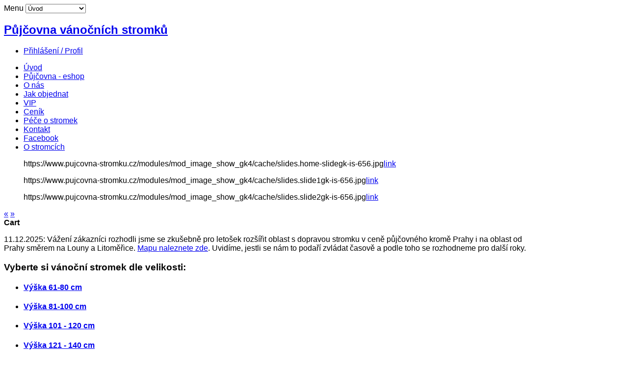

--- FILE ---
content_type: text/html; charset=utf-8
request_url: https://www.pujcovna-stromku.cz/
body_size: 7369
content:
<!DOCTYPE html>
<html prefix="og: http://ogp.me/ns#" lang="cs-cz" >
<head>
		        	<meta name="viewport" content="width=device-width, initial-scale=1, maximum-scale=2.0">
	      <base href="https://www.pujcovna-stromku.cz/" />
  <meta http-equiv="content-type" content="text/html; charset=utf-8" />
  <meta name="keywords" content="půjčovna vánočních stromků, vánoční stromky, živý vánoční stromek" />
  <meta name="title" content="Úvod" />
  <meta property="og:url" content="https://www.pujcovna-stromku.cz/" />
  <meta property="og:title" content="Půjčovna vánočních stromků" />
  <meta property="og:type" content="article" />
  <meta property="og:description" content="  Zapůjčení živých vánočních stromků má své výhody. Půjčení živého vánočního stromku je výbornou alternativou k nákupu klasického řezaného nebo ž..." />
  <meta name="description" content="  Zapůjčení živých vánočních stromků má své výhody. Půjčení živého vánočního stromku je výbornou alternativou k nákupu klasického řezaného nebo ž..." />
  <title>Půjčovna vánočních stromků</title>
  <link href="https://www.pujcovna-stromku.cz/images/favicon.ico" rel="shortcut icon" type="image/vnd.microsoft.icon" />
  <link rel="stylesheet" href="/media/system/css/modal.css" type="text/css" />
  <link rel="stylesheet" href="/templates/gk_storebox/css/k2.css" type="text/css" />
  <link rel="stylesheet" href="https://www.pujcovna-stromku.cz/templates/gk_storebox/css/k2.css" type="text/css" />
  <link rel="stylesheet" href="https://www.pujcovna-stromku.cz/templates/gk_storebox/css/normalize.css" type="text/css" />
  <link rel="stylesheet" href="https://www.pujcovna-stromku.cz/templates/gk_storebox/css/layout.css" type="text/css" />
  <link rel="stylesheet" href="https://www.pujcovna-stromku.cz/templates/gk_storebox/css/joomla.css" type="text/css" />
  <link rel="stylesheet" href="https://www.pujcovna-stromku.cz/templates/gk_storebox/css/system/system.css" type="text/css" />
  <link rel="stylesheet" href="https://www.pujcovna-stromku.cz/templates/gk_storebox/css/template.css" type="text/css" />
  <link rel="stylesheet" href="https://www.pujcovna-stromku.cz/templates/gk_storebox/css/menu/menu.css" type="text/css" />
  <link rel="stylesheet" href="https://www.pujcovna-stromku.cz/templates/gk_storebox/css/gk.stuff.css" type="text/css" />
  <link rel="stylesheet" href="https://www.pujcovna-stromku.cz/templates/gk_storebox/css/vm.css" type="text/css" />
  <link rel="stylesheet" href="https://www.pujcovna-stromku.cz/templates/gk_storebox/css/style1.css" type="text/css" />
  <link rel="stylesheet" href="https://www.pujcovna-stromku.cz/templates/gk_storebox/css/typography/typography.style1.css" type="text/css" />
  <link rel="stylesheet" href="https://www.pujcovna-stromku.cz/templates/gk_storebox/css/typography/typography.iconset.style1.css" type="text/css" />
  <link rel="stylesheet" href="https://www.pujcovna-stromku.cz/templates/gk_storebox/css/override.css" type="text/css" />
  <link rel="stylesheet" href="/components/com_roksprocket/layouts/strips/themes/default/strips.css" type="text/css" />
  <style type="text/css">
.childcontent .gkcol { width: 220px; }body,
html, 
body button, 
body input, 
body select, 
body textarea,
.header,
.gkMenu > ul li div.childcontent li,
.featured-view .spacer h3, 
.latest-view .spacer h3, 
.topten-view .spacer h3, 
.related-products-view .spacer h3, 
.browse-view .row .product .spacer h2,
.category-view .row .category .spacer h2 { font-family: "Trebuchet MS", Arial, Helvetica, sans-serif; }
h1,h2,h3,h4,h5,h6,
.box.bigtitle .header,
.gkMenu > ul > li,
h3.catProductTitle,
.catProductPrice,
.product-overlay span,
#product-tabs li { font-family: "Trebuchet MS", Arial, Helvetica, sans-serif; }
.blank { font-family: "Trebuchet MS", Arial, Helvetica, sans-serif; }
.blank { font-family: Arial, Helvetica, sans-serif; }
@media screen and (max-width: 772.5px) {
	    	#k2Container .itemsContainer { width: 100%!important; } 
	    	.cols-2 .column-1,
	    	.cols-2 .column-2,
	    	.cols-3 .column-1,
	    	.cols-3 .column-2,
	    	.cols-3 .column-3,
	    	.demo-typo-col2,
	    	.demo-typo-col3,
	    	.demo-typo-col4 {width: 100%; }
	    	}#gkContentWrap { width: 100%; }
.gkPage { max-width: 1100px; }

  </style>
  <script src="/media/system/js/mootools-core.js" type="text/javascript"></script>
  <script src="/media/system/js/core.js" type="text/javascript"></script>
  <script src="/media/system/js/modal.js" type="text/javascript"></script>
  <script src="//ajax.googleapis.com/ajax/libs/jquery/1.7/jquery.min.js" type="text/javascript"></script>
  <script src="/components/com_k2/js/k2.js?v2.6.9&amp;sitepath=/" type="text/javascript"></script>
  <script src="/media/system/js/mootools-more.js" type="text/javascript"></script>
  <script src="https://www.pujcovna-stromku.cz/templates/gk_storebox/js/gk.scripts.js" type="text/javascript"></script>
  <script src="https://www.pujcovna-stromku.cz/templates/gk_storebox/js/gk.menu.js" type="text/javascript"></script>
  <script src="/components/com_roksprocket/assets/js/mootools-mobile.js" type="text/javascript"></script>
  <script src="/components/com_roksprocket/assets/js/rokmediaqueries.js" type="text/javascript"></script>
  <script src="/components/com_roksprocket/assets/js/roksprocket.js" type="text/javascript"></script>
  <script src="/components/com_roksprocket/assets/js/moofx.js" type="text/javascript"></script>
  <script src="/components/com_roksprocket/assets/js/roksprocket.request.js" type="text/javascript"></script>
  <script src="/components/com_roksprocket/layouts/strips/assets/js/strips.js" type="text/javascript"></script>
  <script src="/components/com_roksprocket/layouts/strips/assets/js/strips-speeds.js" type="text/javascript"></script>
  <script src="/components/com_roksprocket/layouts/strips/themes/default/strips.js" type="text/javascript"></script>
  <script src="/components/com_roksprocket/layouts/strips/themes/default/strips-speeds.js" type="text/javascript"></script>
  <script src="https://www.pujcovna-stromku.cz/modules/mod_image_show_gk4/styles/gk_storebox/engine.js" type="text/javascript"></script>
  <script type="text/javascript">

		window.addEvent('domready', function() {

			SqueezeBox.initialize({});
			SqueezeBox.assign($$('a.modal'), {
				parse: 'rel'
			});
		});
 $GKMenu = { height:true, width:true, duration: 250 };
$GK_TMPL_URL = "https://www.pujcovna-stromku.cz/templates/gk_storebox";

$GK_URL = "https://www.pujcovna-stromku.cz/";
function keepAlive() {	var myAjax = new Request({method: "get", url: "index.php"}).send();} window.addEvent("domready", function(){ keepAlive.periodical(3600000); });if (typeof RokSprocket == 'undefined') RokSprocket = {};
Object.merge(RokSprocket, {
	SiteURL: 'https://www.pujcovna-stromku.cz/',
	CurrentURL: 'https://www.pujcovna-stromku.cz/',
	AjaxURL: 'https://www.pujcovna-stromku.cz/index.php?option=com_roksprocket&amp;task=ajax&amp;format=raw&amp;ItemId=640'
});
window.addEvent('domready', function(){
		RokSprocket.instances.strips = new RokSprocket.Strips();
});
window.addEvent('domready', function(){
	RokSprocket.instances.strips.attach(665, '{"animation":"fadeDelay","autoplay":"1","delay":"5"}');
});
window.addEvent('load', function(){
   var overridden = false;
   if (!overridden && window.G5 && window.G5.offcanvas){
       var mod = document.getElement('[data-strips="665"]');
       mod.addEvents({
           touchstart: function(){ window.G5.offcanvas.detach(); },
           touchend: function(){ window.G5.offcanvas.attach(); }
       });
       overridden = true;
   };
});
window.addEvent('domready', function(){
	RokSprocket.instances.strips.attach(667, '{"animation":"fadeDelay","autoplay":"0","delay":"5"}');
});
window.addEvent('load', function(){
   var overridden = false;
   if (!overridden && window.G5 && window.G5.offcanvas){
       var mod = document.getElement('[data-strips="667"]');
       mod.addEvents({
           touchstart: function(){ window.G5.offcanvas.detach(); },
           touchend: function(){ window.G5.offcanvas.attach(); }
       });
       overridden = true;
   };
});
try {$Gavick;}catch(e){$Gavick = {};};$Gavick["gkIs-gk-is-656"] = { "anim_speed": 500, "anim_interval": 6000, "autoanim": 1, "slide_links": 1 };
  </script>
  <link rel="apple-touch-icon" href="https://www.pujcovna-stromku.cz/templates/gk_storebox/images/touch-device.png">
  <link rel="apple-touch-icon-precompose" href="https://www.pujcovna-stromku.cz/templates/gk_storebox/images/touch-device.png">

    <link rel="stylesheet" href="https://www.pujcovna-stromku.cz/templates/gk_storebox/css/small.desktop.css" media="(max-width: 1100px)" />
<link rel="stylesheet" href="https://www.pujcovna-stromku.cz/templates/gk_storebox/css/tablet.css" media="(max-width: 1030px)" />
<link rel="stylesheet" href="https://www.pujcovna-stromku.cz/templates/gk_storebox/css/small.tablet.css" media="(max-width: 820px)" />
<link rel="stylesheet" href="https://www.pujcovna-stromku.cz/templates/gk_storebox/css/mobile.css" media="(max-width: 580px)" />

<!--[if IE 9]>
<link rel="stylesheet" href="https://www.pujcovna-stromku.cz/templates/gk_storebox/css/ie/ie9.css" type="text/css" />
<![endif]-->

<!--[if IE 8]>
<link rel="stylesheet" href="https://www.pujcovna-stromku.cz/templates/gk_storebox/css/ie/ie8.css" type="text/css" />
<![endif]-->

<!--[if lte IE 7]>
<link rel="stylesheet" href="https://www.pujcovna-stromku.cz/templates/gk_storebox/css/ie/ie7.css" type="text/css" />
<![endif]-->

<!--[if (gte IE 6)&(lte IE 8)]>
<script type="text/javascript" src="https://www.pujcovna-stromku.cz/templates/gk_storebox/js/respond.js"></script>
<script type="text/javascript" src="https://www.pujcovna-stromku.cz/templates/gk_storebox/js/selectivizr.js"></script>
<script type="text/javascript" src="http://html5shim.googlecode.com/svn/trunk/html5.js"></script>
<![endif]-->	 </head>
<body data-tablet-width="1030" data-mobile-width="580" data-cart="true">	
		
		
	<div id="gkMainWrap" class="gkPage">
	    <div>
		    <div id="gkHeader">
		    	<div id="gkHeaderNav" class="gkAbsoluteHeader">                    	
		    				    		<div id="gkMobileMenu">
		    			Menu		    			<select onChange="window.location.href=this.value;">
		    			<option selected="selected"  value="https://www.pujcovna-stromku.cz/">Úvod</option><option  value="/pujcovna-eshop">Půjčovna - eshop</option><option  value="/o-nas">O nás</option><option  value="/jak-nakupovat">Jak objednat</option><option  value="/vip">VIP</option><option  value="/cenik">Ceník</option><option  value="/pece-o-stromek">Péče o stromek</option><option  value="/kontakt">Kontakt</option><option  value="https://www.facebook.com/pujcovnastromku">Facebook</option><option  value="/o-stromcich">O stromcích</option>		    			</select>
		    		</div>
		    				    	
				    
<h2>
          <a href="https://www.pujcovna-stromku.cz/" id="gkLogo" class="cssLogo">Půjčovna vánočních stromků</a>
     </h2>

<div id="gkTopMenu">
	
<ul class="menu">
<li class="item-501"><a href="#" title="login" >Přihlášení / Profil</a></li></ul>

</div>

				    
				    				    <div id="gkMainMenu">
				    	<nav id="gkExtraMenu" class="gkMenu">
<ul class="gkmenu level0"><li  class="first active  home"><a href="https://www.pujcovna-stromku.cz/"  class=" first active  home" id="menu640" title="Úvod" >Úvod</a></li><li ><a href="/pujcovna-eshop"  id="menu761" title="Půjčovna - eshop" >Půjčovna - eshop</a></li><li ><a href="/o-nas"  id="menu734" title="O nás" >O nás</a></li><li ><a href="/jak-nakupovat"  id="menu732" title="Jak objednat" >Jak objednat</a></li><li ><a href="/vip"  id="menu733" title="VIP" >VIP</a></li><li ><a href="/cenik"  id="menu731" title="Ceník" >Ceník</a></li><li ><a href="/pece-o-stromek"  id="menu780" title="Péče o stromek" >Péče o stromek</a></li><li ><a href="/kontakt"  id="menu740" title="Kontakt" >Kontakt</a></li><li ><a href="https://www.facebook.com/pujcovnastromku" target="_blank"  id="menu763" title="Facebook" >Facebook</a></li><li  class="last"><a href="/o-stromcich"  class=" last" id="menu812" title="O stromcích" >O stromcích</a></li></ul>
</nav>   
				    </div>
				    		    	</div>
		    	
		   				   		<div id="gkHeaderMod">
		   			
<div id="gkIs-gk-is-656" class="gkIsWrapper-gk_storebox">
	<div class="gkIsPreloader"></div>
	<div class="gkIsOverlay"></div>
	
						<figure>
			<div class="gkIsSlide" style="z-index: 1;" title="Slide Main">https://www.pujcovna-stromku.cz/modules/mod_image_show_gk4/cache/slides.home-slidegk-is-656.jpg<a href="/">link</a></div>
			
					</figure>
							<figure>
			<div class="gkIsSlide" style="z-index: 2;" title="Slide">https://www.pujcovna-stromku.cz/modules/mod_image_show_gk4/cache/slides.slide1gk-is-656.jpg<a href="#">link</a></div>
			
					</figure>
							<figure>
			<div class="gkIsSlide" style="z-index: 3;" title="Slide 1">https://www.pujcovna-stromku.cz/modules/mod_image_show_gk4/cache/slides.slide2gk-is-656.jpg<a href="/">link</a></div>
			
					</figure>
			
		<a href="#" class="gkIsPrev"><span>&laquo;</span></a>
	<a href="#" class="gkIsNext"><span>&raquo;</span></a>
	</div>
		   		</div>
		   				   		
		   				   		<div id="btnCart" data-url="index.php?lang=cs&amp;tmpl=cart"><strong>Cart</strong></div>
		   				    </div>
		
			<div id="gkPageContent">
		    			    	
		    	<section id="gkContent" class="gkContentNoSidebar">					
					
					<div id="gkContentWrap">
												
												
												
												<div id="gkMainbodyTop">
							<div class="box light"><div class="content">

<div class="customlight"  >

	<p>11.12.2025: Vážení zákazníci rozhodli jsme se zkušebně pro letošek rozšířit oblast s dopravou stromku v ceně půjčovného kromě Prahy i na oblast od Prahy směrem na Louny a Litoměřice. <a href="https://www.google.com/maps/d/edit?mid=1BzgnTCsV5PWLwSz03fZOs8Xd2unFnB8&amp;usp=sharing">Mapu naleznete zde</a>. Uvidíme, jestli se nám to podaří zvládat časově a podle toho se rozhodneme pro další roky.</p>	
</div>
</div></div><div class="box "><h3 class="header">Vyberte si vánoční stromek dle velikosti:</h3><div class="content"> <div class="sprocket-strips" data-strips="665">
	<div class="sprocket-strips-overlay"><div class="css-loader-wrapper"><div class="css-loader"></div></div></div>
	<ul class="sprocket-strips-container cols-4" data-strips-items>
		<li data-strips-item>
	<div class="sprocket-strips-item" style="background-image: url(/cache/mod_roksprocket/f09d9993655de37d1824707ca5506412_170_0.jpg);" data-strips-content>
		<div class="sprocket-strips-content">
						<h4 class="sprocket-strips-title" data-strips-toggler>
				<a href="/pujcovna-eshop/61-80-cm">					Výška 61-80 cm				</a>			</h4>
											</div>
	</div>
</li>
<li data-strips-item>
	<div class="sprocket-strips-item" style="background-image: url(/cache/mod_roksprocket/06f98d7f68959c327ca51c91cd8090a8_170_0.jpg);" data-strips-content>
		<div class="sprocket-strips-content">
						<h4 class="sprocket-strips-title" data-strips-toggler>
				<a href="/pujcovna-eshop/81-100-cm">					Výška 81-100 cm				</a>			</h4>
											</div>
	</div>
</li>
<li data-strips-item>
	<div class="sprocket-strips-item" style="background-image: url(/cache/mod_roksprocket/f22cdf8d56eca0e27d4a124b2cd45722_170_0.jpg);" data-strips-content>
		<div class="sprocket-strips-content">
						<h4 class="sprocket-strips-title" data-strips-toggler>
				<a href="/pujcovna-eshop/101-120-cm">					Výška 101 - 120 cm				</a>			</h4>
											</div>
	</div>
</li>
<li data-strips-item>
	<div class="sprocket-strips-item" style="background-image: url(/cache/mod_roksprocket/bbca3686005a1afa7400665974fa035e_170_0.jpg);" data-strips-content>
		<div class="sprocket-strips-content">
						<h4 class="sprocket-strips-title" data-strips-toggler>
				<a href="/pujcovna-eshop/121-140-cm">					Výška 121 - 140 cm				</a>			</h4>
											</div>
	</div>
</li>
<li data-strips-item>
	<div class="sprocket-strips-item" style="background-image: url(/cache/mod_roksprocket/322f27de96485dbcdeae937371200e19_170_0.jpg);" data-strips-content>
		<div class="sprocket-strips-content">
						<h4 class="sprocket-strips-title" data-strips-toggler>
				<a href="/pujcovna-eshop/141-160-cm">					Výška 141 - 160 cm				</a>			</h4>
											</div>
	</div>
</li>
<li data-strips-item>
	<div class="sprocket-strips-item" style="background-image: url(/cache/mod_roksprocket/e38dd4937dfc07f21e2fe83d5297f1b6_170_0.jpg);" data-strips-content>
		<div class="sprocket-strips-content">
						<h4 class="sprocket-strips-title" data-strips-toggler>
				<a href="/pujcovna-eshop/161-180-cm">					Výška 161 - 180 cm				</a>			</h4>
											</div>
	</div>
</li>
<li data-strips-item>
	<div class="sprocket-strips-item" style="background-image: url(/cache/mod_roksprocket/f5c81b1f68f33610e377a26be3a99d46_170_0.jpg);" data-strips-content>
		<div class="sprocket-strips-content">
						<h4 class="sprocket-strips-title" data-strips-toggler>
				<a href="/pujcovna-eshop/181-200-cm">					Výška 181 - 200 cm				</a>			</h4>
											</div>
	</div>
</li>
<li data-strips-item>
	<div class="sprocket-strips-item" style="background-image: url(/cache/mod_roksprocket/733d3de29ea506541919cc76a36d037c_170_0.jpg);" data-strips-content>
		<div class="sprocket-strips-content">
						<h4 class="sprocket-strips-title" data-strips-toggler>
				<a href="/pujcovna-eshop/vsechny-stromky">					Všechny stromky				</a>			</h4>
											</div>
	</div>
</li>
	</ul>
	<div class="sprocket-strips-nav">
		<div class="sprocket-strips-pagination-hidden">
			<ul>
									    	<li class="active" data-strips-page="1"><span>1</span></li>
						</ul>
		</div>
			</div>
</div>
</div></div><div class="box  dleDruhu"><h3 class="header">Vyberte si vánoční stromek dle druhu:</h3><div class="content"><div class="sprocket-strips" data-strips="667">
	<div class="sprocket-strips-overlay"><div class="css-loader-wrapper"><div class="css-loader"></div></div></div>
	<ul class="sprocket-strips-container cols-4" data-strips-items>
		<li data-strips-item>
	<div class="sprocket-strips-item" style="background-image: url(/cache/mod_roksprocket/733d3de29ea506541919cc76a36d037c_170_0.jpg);" data-strips-content>
		<div class="sprocket-strips-content">
						<h4 class="sprocket-strips-title" data-strips-toggler>
				<a href="/pujcovna-eshop/smrk-omorika">					Smrk omorika				</a>			</h4>
											</div>
	</div>
</li>
<li data-strips-item>
	<div class="sprocket-strips-item" style="background-image: url(/cache/mod_roksprocket/733d3de29ea506541919cc76a36d037c_170_0.jpg);" data-strips-content>
		<div class="sprocket-strips-content">
						<h4 class="sprocket-strips-title" data-strips-toggler>
				<a href="/pujcovna-eshop/smrk-pichlavy">					Smrk pichlavý				</a>			</h4>
											</div>
	</div>
</li>
<li data-strips-item>
	<div class="sprocket-strips-item" style="background-image: url(/cache/mod_roksprocket/733d3de29ea506541919cc76a36d037c_170_0.jpg);" data-strips-content>
		<div class="sprocket-strips-content">
						<h4 class="sprocket-strips-title" data-strips-toggler>
				<a href="/pujcovna-eshop/smrk-ztepily">					Smrk ztepilý				</a>			</h4>
											</div>
	</div>
</li>
<li data-strips-item>
	<div class="sprocket-strips-item" style="background-image: url(/cache/mod_roksprocket/733d3de29ea506541919cc76a36d037c_170_0.jpg);" data-strips-content>
		<div class="sprocket-strips-content">
						<h4 class="sprocket-strips-title" data-strips-toggler>
				<a href="/pujcovna-eshop/borovice-blatka">					Borovice blatka				</a>			</h4>
											</div>
	</div>
</li>
	</ul>
	<div class="sprocket-strips-nav">
		<div class="sprocket-strips-pagination-hidden">
			<ul>
									    	<li class="active" data-strips-page="1"><span>1</span></li>
						</ul>
		</div>
			</div>
</div>
</div></div>
						</div>
							
						
						<div id="gkMainbody">
															<article id="k2Container" class="itemView ">  						<header>
								
							</header>
			 						<div class="itemBody">
						 																		<div class="itemFullText">
									<div>&nbsp;</div>
<div><span style="line-height: 1.6;"></span></div>
<div><span style="color: #2d430d; font-size: 25px; letter-spacing: -1px; line-height: 1.6;"><img src="/images/vanocni-stromek.jpg" alt="vanocni-stromek" style="float: right;" />Zapůjčení živých vánočních stromků má své výhody.</span></div>
<p><strong style="font-size: 11pt;">Půjčení živého vánočního stromku</strong><span style="font-size: 10pt;"> je výbornou alternativou k nákupu klasického řezaného nebo živého stromku.</span></p>
<ul>
<li><span style="font-size: 10pt;">Stromek od nás po Vánocích neuschne, ale bude dále růst.</span></li>
<li><span style="font-size: 10pt;">Odpadají vám starosti se sháněním a dopravou - vše zařídíme my.</span></li>
<li><span style="font-size: 10pt;">Stromek dopravíme doslova až do pokoje a z pokoje jej poté i odvezeme (doprava po Praze zdarma - viz Jak nakupovat).</span></li>
<li><span style="font-size: 10pt;">Půjčení je většinou na 14 dní (stromek by delší pobyt v teple nepřežil). Uvedená cena je za celou dobu půjčení. Samozřejmě vám v ceně zapůjčíme i misku pod květináč. </span></li>
<li><span style="line-height: 1.6; font-size: 10pt;">Pro rezervaci zápůjčky si vyberte z menu požadovanou kategorii a stromek, který se vám líbí.</span></li>
<li><span style="font-size: 10pt;">Nejpozději do 14 dnů vás kontaktujeme a dohodneme se na detailech vypůjčení.</span></li>
</ul>
<p><span style="font-size: medium;"><strong>Prožijte&nbsp;</strong></span><strong style="font-size: medium;">Vánoce&nbsp;bez starostí a námahy s krásou živého stromu.</strong></p>						</div>
																								 												<div class="itemLinks">
																		
																		
																		
																		<div class="itemSocialSharing">
																																				<div class="itemFacebookButton">
															<script type="text/javascript">                                                         window.addEvent('load', function(){
									      (function(){
									                  if(document.id('fb-auth') == null) {
									                  var root = document.createElement('div');
									                  root.id = 'fb-root';
									                  $$('.itemFacebookButton')[0].appendChild(root);
									                  (function(d, s, id) {
									                    var js, fjs = d.getElementsByTagName(s)[0];
									                    if (d.getElementById(id)) {return;}
									                    js = d.createElement(s); js.id = id;
									                    js.src = "//connect.facebook.net/en_US/all.js#xfbml=1";
									                    fjs.parentNode.insertBefore(js, fjs);
									                  }(document, 'script', 'facebook-jssdk')); 
									              }
									      }());
									  });
									</script>
															<div class="fb-like" data-send="false" data-width="260" data-show-faces="true">
															</div>
												</div>
																																	</div>
															</div>
																																																 			</div>
									
</article> 

<!-- JoomlaWorks "K2" (v2.6.9) | Learn more about K2 at http://getk2.org -->


													</div>
						
											</div>
					
							    	</section>
		    	
		    	<!--[if IE 8]>
		    	<div class="ie8clear"></div>
		    	<![endif]-->
	    	</div>
		</div>
		    
			    
	    	        
	    	    
	    
<footer id="gkFooter">
		<div id="gkFooterNav">
		
<ul class="menu">
<li class="item-640 current active"><a href="/" >Úvod</a></li><li class="item-761"><a href="/pujcovna-eshop" >Půjčovna - eshop</a></li><li class="item-734"><a href="/o-nas" >O nás</a></li><li class="item-732"><a href="/jak-nakupovat" >Jak objednat</a></li><li class="item-733"><a href="/vip" >VIP</a></li><li class="item-731"><a href="/cenik" >Ceník</a></li><li class="item-780"><a href="/pece-o-stromek" >Péče o stromek</a></li><li class="item-740"><a href="/kontakt" >Kontakt</a></li><li class="item-763"><a href="https://www.facebook.com/pujcovnastromku" target="_blank" >Facebook</a></li><li class="item-812"><a href="/o-stromcich" >O stromcích</a></li></ul>

	</div>
		
		<p id="gkCopyrights">&copy; 2013–2026 Mgr. Vojtěch Stránský | <a href="/component/k2/item/236">O stránkách</a> | <a href="http://www.agionet.cz" target="_blank">webdesign 2013: Agionet Plzeň</a></p>
	</footer>    </div>
   	
   	   	
   	
<div id="gkPopupLogin">	
	<div class="gkPopupWrap">
		<div id="loginForm">
			<h3>přihlásit							<small>nebo					<a href="https://www.pujcovna-stromku.cz/index.php?option=com_virtuemart&view=user"> registrovat</a>
				</small>
						</h3>
			<div class="clear overflow">
									<form action="/" method="post" id="login-form" >
		<fieldset class="userdata">
				<p id="form-login-username">
						<label for="modlgn-username">Uživatelské jméno</label>
						<input id="modlgn-username" type="text" name="username" class="inputbox"  size="24" />
				</p>
				<p id="form-login-password">
						<label for="modlgn-passwd">Heslo</label>
						<input id="modlgn-passwd" type="password" name="password" class="inputbox" size="24"  />
				</p>
								<div id="form-login-remember">
						<input id="modlgn-remember" type="checkbox" name="remember" class="inputbox" value="yes"/>
						<label for="modlgn-remember">Pamatuj si mě</label>
				</div>
								<div id="form-login-buttons">
						<input type="submit" name="Submit" class="button" value="Přihlásit se" />
						
						<!--  <span id="fb-auth"><small>fb icon</small>Log in with Facebook</span>  -->
				</div>
				<input type="hidden" name="option" value="com_users" />
				<input type="hidden" name="task" value="user.login" />
				<input type="hidden" name="return" value="aW5kZXgucGhwP0l0ZW1pZD03NzM=" />
				<input type="hidden" name="2f68667effedd25aee9f54c60a1603b9" value="1" />		</fieldset>
		<ul>
				<li> <a href="/joomla-pages-ii/password-reset"> Zapomenuté heslo?</a> </li>
				<li> <a href="/joomla-pages-ii/user-remind"> Zapomenuté jméno?</a> </li>
		</ul>
		<div class="posttext">  </div>
</form>

								
							</div>
		</div>	     
	</div>
</div>
   	
	
<div id="gkPopupCart">	
	<div class="gkPopupWrap">	
	     <div id="gkAjaxCart"></div>
	</div>
</div>
   	<div id="gkPopupOverlay"></div>
   	

<div id="gkfb-root"></div>
<script type="text/javascript">

//<![CDATA[
   	window.fbAsyncInit = function() {
		FB.init({ appId: '171342606239806', 
			status: true, 
			cookie: true,
			xfbml: true,
			oauth: true
		});
   		    
	  		  	function updateButton(response) {
	    	var button = document.getElementById('fb-auth');
		
			if(button) {   
			    if (response.authResponse) {
			    // user is already logged in and connected
			    button.onclick = function() {
			        if(document.id('login-form')){
			            document.id('modlgn-username').set('value','Facebook');
			            document.id('modlgn-passwd').set('value','Facebook');
			            document.id('login-form').submit();
			        } else if(document.id('com-login-form')) {
			           document.id('username').set('value','Facebook');
			           document.id('password').set('value','Facebook');
			           document.id('com-login-form').submit();
			        }
			    }
			} else {
			    //user is not connected to your app or logged out
			    button.onclick = function() {
			        FB.login(function(response) {
			           if (response.authResponse) {
			              if(document.id('login-form')){
			                document.id('modlgn-username').set('value','Facebook');
			                document.id('modlgn-passwd').set('value','Facebook');
			                document.id('login-form').submit();
			              } else if(document.id('com-login-form')) {
			                 document.id('username').set('value','Facebook');
			                 document.id('password').set('value','Facebook');
			                 document.id('com-login-form').submit();
			              }
			          } else {
			            //user cancelled login or did not grant authorization
			          }
			        }, {scope:'email'});   
			    }
	    	}
	    }
	  }
	  // run once with current status and whenever the status changes
	  FB.getLoginStatus(updateButton);
	  FB.Event.subscribe('auth.statusChange', updateButton);	
	  	};
    //      
   window.addEvent('load', function(){
        (function(){
                if(!document.getElementById('fb-root')) {
                     var root = document.createElement('div');
                     root.id = 'fb-root';
                     document.getElementById('gkfb-root').appendChild(root);
                     var e = document.createElement('script');
                 e.src = document.location.protocol + '//connect.facebook.net/cs_CZ/all.js';
                     e.async = true;
                 document.getElementById('fb-root').appendChild(e);   
                }
        }());
    }); 
    //]]>
</script>


<!-- +1 button -->

<!-- twitter -->


<!-- Pinterest script --> 

<script type="text/javascript">var _gaq = _gaq || []; _gaq.push(['_setAccount', 'UA-53637842-24']); _gaq.push(['_trackPageview']);(function() { var ga = document.createElement('script'); ga.type = 'text/javascript'; ga.async = true;ga.src = ('https:' == document.location.protocol ? 'https://ssl' : 'http://www') + '.google-analytics.com/ga.js';var s = document.getElementsByTagName('script')[0]; s.parentNode.insertBefore(ga, s); })();</script>   		
	
</body>
</html>